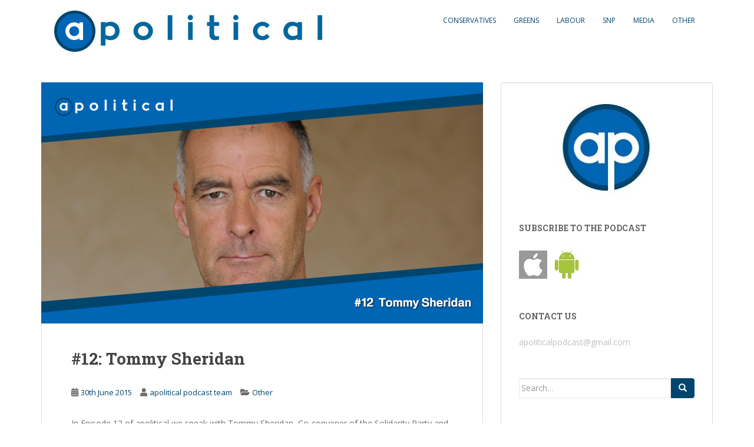

--- FILE ---
content_type: text/html; charset=UTF-8
request_url: https://apoliticalpodcast.com/12-tommy-sheridan/?utm_source=rss&utm_medium=rss&utm_campaign=12-tommy-sheridan
body_size: 12533
content:
<!doctype html>
<!--[if !IE]>
<html class="no-js non-ie" lang="en-GB"> <![endif]-->
<!--[if IE 7 ]>
<html class="no-js ie7" lang="en-GB"> <![endif]-->
<!--[if IE 8 ]>
<html class="no-js ie8" lang="en-GB"> <![endif]-->
<!--[if IE 9 ]>
<html class="no-js ie9" lang="en-GB"> <![endif]-->
<!--[if gt IE 9]><!-->
<html class="no-js" lang="en-GB"> <!--<![endif]-->
<head>
<meta charset="UTF-8">
<meta name="viewport" content="width=device-width, initial-scale=1">
<meta name="theme-color" content="#ffffff">
<link rel="profile" href="https://gmpg.org/xfn/11">

<meta name='robots' content='index, follow, max-image-preview:large, max-snippet:-1, max-video-preview:-1' />

	<!-- This site is optimized with the Yoast SEO plugin v26.7 - https://yoast.com/wordpress/plugins/seo/ -->
	<title>Tommy Sheridan - Episode 12 | apolitical - a Scottish politics podcast</title>
	<meta name="description" content="In Episode 12 Iain chats with Tommy Sheridan, Co-convener of the Solidarity Party." />
	<link rel="canonical" href="https://apoliticalpodcast.com/12-tommy-sheridan/" />
	<meta property="og:locale" content="en_GB" />
	<meta property="og:type" content="article" />
	<meta property="og:title" content="Tommy Sheridan - Episode 12 | apolitical - a Scottish politics podcast" />
	<meta property="og:description" content="In Episode 12 Iain chats with Tommy Sheridan, Co-convener of the Solidarity Party." />
	<meta property="og:url" content="https://apoliticalpodcast.com/12-tommy-sheridan/" />
	<meta property="og:site_name" content="Apolitical Podcast" />
	<meta property="article:publisher" content="https://www.facebook.com/apoliticalpodcast" />
	<meta property="article:published_time" content="2015-06-30T11:01:04+00:00" />
	<meta property="article:modified_time" content="2016-03-01T16:40:52+00:00" />
	<meta property="og:image" content="https://apoliticalpodcast.com/wp-content/uploads/2015/06/episode12.jpg" />
	<meta property="og:image:width" content="750" />
	<meta property="og:image:height" content="410" />
	<meta property="og:image:type" content="image/jpeg" />
	<meta name="author" content="apolitical podcast team" />
	<meta name="twitter:card" content="summary_large_image" />
	<meta name="twitter:creator" content="@apoliticalpod" />
	<meta name="twitter:site" content="@apoliticalpod" />
	<meta name="twitter:label1" content="Written by" />
	<meta name="twitter:data1" content="apolitical podcast team" />
	<meta name="twitter:label2" content="Estimated reading time" />
	<meta name="twitter:data2" content="1 minute" />
	<script type="application/ld+json" class="yoast-schema-graph">{"@context":"https://schema.org","@graph":[{"@type":"Article","@id":"https://apoliticalpodcast.com/12-tommy-sheridan/#article","isPartOf":{"@id":"https://apoliticalpodcast.com/12-tommy-sheridan/"},"author":{"name":"apolitical podcast team","@id":"https://apoliticalpodcast.com/#/schema/person/8487089556684ecb8dbf9308652ef747"},"headline":"#12: Tommy Sheridan","datePublished":"2015-06-30T11:01:04+00:00","dateModified":"2016-03-01T16:40:52+00:00","mainEntityOfPage":{"@id":"https://apoliticalpodcast.com/12-tommy-sheridan/"},"wordCount":239,"image":{"@id":"https://apoliticalpodcast.com/12-tommy-sheridan/#primaryimage"},"thumbnailUrl":"https://apoliticalpodcast.com/wp-content/uploads/2015/06/episode12.jpg","articleSection":["Other"],"inLanguage":"en-GB"},{"@type":"WebPage","@id":"https://apoliticalpodcast.com/12-tommy-sheridan/","url":"https://apoliticalpodcast.com/12-tommy-sheridan/","name":"Tommy Sheridan - Episode 12 | apolitical - a Scottish politics podcast","isPartOf":{"@id":"https://apoliticalpodcast.com/#website"},"primaryImageOfPage":{"@id":"https://apoliticalpodcast.com/12-tommy-sheridan/#primaryimage"},"image":{"@id":"https://apoliticalpodcast.com/12-tommy-sheridan/#primaryimage"},"thumbnailUrl":"https://apoliticalpodcast.com/wp-content/uploads/2015/06/episode12.jpg","datePublished":"2015-06-30T11:01:04+00:00","dateModified":"2016-03-01T16:40:52+00:00","author":{"@id":"https://apoliticalpodcast.com/#/schema/person/8487089556684ecb8dbf9308652ef747"},"description":"In Episode 12 Iain chats with Tommy Sheridan, Co-convener of the Solidarity Party.","breadcrumb":{"@id":"https://apoliticalpodcast.com/12-tommy-sheridan/#breadcrumb"},"inLanguage":"en-GB","potentialAction":[{"@type":"ReadAction","target":["https://apoliticalpodcast.com/12-tommy-sheridan/"]}]},{"@type":"ImageObject","inLanguage":"en-GB","@id":"https://apoliticalpodcast.com/12-tommy-sheridan/#primaryimage","url":"https://apoliticalpodcast.com/wp-content/uploads/2015/06/episode12.jpg","contentUrl":"https://apoliticalpodcast.com/wp-content/uploads/2015/06/episode12.jpg","width":750,"height":410,"caption":"Episode 12 - Tommy Sheridan"},{"@type":"BreadcrumbList","@id":"https://apoliticalpodcast.com/12-tommy-sheridan/#breadcrumb","itemListElement":[{"@type":"ListItem","position":1,"name":"Home","item":"https://apoliticalpodcast.com/"},{"@type":"ListItem","position":2,"name":"#12: Tommy Sheridan"}]},{"@type":"WebSite","@id":"https://apoliticalpodcast.com/#website","url":"https://apoliticalpodcast.com/","name":"Apolitical Podcast","description":"","potentialAction":[{"@type":"SearchAction","target":{"@type":"EntryPoint","urlTemplate":"https://apoliticalpodcast.com/?s={search_term_string}"},"query-input":{"@type":"PropertyValueSpecification","valueRequired":true,"valueName":"search_term_string"}}],"inLanguage":"en-GB"},{"@type":"Person","@id":"https://apoliticalpodcast.com/#/schema/person/8487089556684ecb8dbf9308652ef747","name":"apolitical podcast team","image":{"@type":"ImageObject","inLanguage":"en-GB","@id":"https://apoliticalpodcast.com/#/schema/person/image/","url":"https://secure.gravatar.com/avatar/bfc0ae7a5bc4cce6a0132fb0e3078421835a2cc6e60c2d71c61435b657de0af0?s=96&r=g","contentUrl":"https://secure.gravatar.com/avatar/bfc0ae7a5bc4cce6a0132fb0e3078421835a2cc6e60c2d71c61435b657de0af0?s=96&r=g","caption":"apolitical podcast team"},"description":"The apolitical podcast team develops, produces and promotes the apolitical podcast.","sameAs":["http://apoliticalpodcast.com"],"url":"https://apoliticalpodcast.com/author/admin/"}]}</script>
	<!-- / Yoast SEO plugin. -->


<link rel='dns-prefetch' href='//fonts.googleapis.com' />
<link rel="alternate" title="oEmbed (JSON)" type="application/json+oembed" href="https://apoliticalpodcast.com/wp-json/oembed/1.0/embed?url=https%3A%2F%2Fapoliticalpodcast.com%2F12-tommy-sheridan%2F" />
<link rel="alternate" title="oEmbed (XML)" type="text/xml+oembed" href="https://apoliticalpodcast.com/wp-json/oembed/1.0/embed?url=https%3A%2F%2Fapoliticalpodcast.com%2F12-tommy-sheridan%2F&#038;format=xml" />
		<!-- This site uses the Google Analytics by ExactMetrics plugin v8.11.1 - Using Analytics tracking - https://www.exactmetrics.com/ -->
		<!-- Note: ExactMetrics is not currently configured on this site. The site owner needs to authenticate with Google Analytics in the ExactMetrics settings panel. -->
					<!-- No tracking code set -->
				<!-- / Google Analytics by ExactMetrics -->
		<style id='wp-img-auto-sizes-contain-inline-css' type='text/css'>
img:is([sizes=auto i],[sizes^="auto," i]){contain-intrinsic-size:3000px 1500px}
/*# sourceURL=wp-img-auto-sizes-contain-inline-css */
</style>
<style id='wp-emoji-styles-inline-css' type='text/css'>

	img.wp-smiley, img.emoji {
		display: inline !important;
		border: none !important;
		box-shadow: none !important;
		height: 1em !important;
		width: 1em !important;
		margin: 0 0.07em !important;
		vertical-align: -0.1em !important;
		background: none !important;
		padding: 0 !important;
	}
/*# sourceURL=wp-emoji-styles-inline-css */
</style>
<link rel='stylesheet' id='wp-block-library-css' href='https://apoliticalpodcast.com/wp-includes/css/dist/block-library/style.min.css?ver=6.9' type='text/css' media='all' />
<style id='global-styles-inline-css' type='text/css'>
:root{--wp--preset--aspect-ratio--square: 1;--wp--preset--aspect-ratio--4-3: 4/3;--wp--preset--aspect-ratio--3-4: 3/4;--wp--preset--aspect-ratio--3-2: 3/2;--wp--preset--aspect-ratio--2-3: 2/3;--wp--preset--aspect-ratio--16-9: 16/9;--wp--preset--aspect-ratio--9-16: 9/16;--wp--preset--color--black: #000000;--wp--preset--color--cyan-bluish-gray: #abb8c3;--wp--preset--color--white: #ffffff;--wp--preset--color--pale-pink: #f78da7;--wp--preset--color--vivid-red: #cf2e2e;--wp--preset--color--luminous-vivid-orange: #ff6900;--wp--preset--color--luminous-vivid-amber: #fcb900;--wp--preset--color--light-green-cyan: #7bdcb5;--wp--preset--color--vivid-green-cyan: #00d084;--wp--preset--color--pale-cyan-blue: #8ed1fc;--wp--preset--color--vivid-cyan-blue: #0693e3;--wp--preset--color--vivid-purple: #9b51e0;--wp--preset--gradient--vivid-cyan-blue-to-vivid-purple: linear-gradient(135deg,rgb(6,147,227) 0%,rgb(155,81,224) 100%);--wp--preset--gradient--light-green-cyan-to-vivid-green-cyan: linear-gradient(135deg,rgb(122,220,180) 0%,rgb(0,208,130) 100%);--wp--preset--gradient--luminous-vivid-amber-to-luminous-vivid-orange: linear-gradient(135deg,rgb(252,185,0) 0%,rgb(255,105,0) 100%);--wp--preset--gradient--luminous-vivid-orange-to-vivid-red: linear-gradient(135deg,rgb(255,105,0) 0%,rgb(207,46,46) 100%);--wp--preset--gradient--very-light-gray-to-cyan-bluish-gray: linear-gradient(135deg,rgb(238,238,238) 0%,rgb(169,184,195) 100%);--wp--preset--gradient--cool-to-warm-spectrum: linear-gradient(135deg,rgb(74,234,220) 0%,rgb(151,120,209) 20%,rgb(207,42,186) 40%,rgb(238,44,130) 60%,rgb(251,105,98) 80%,rgb(254,248,76) 100%);--wp--preset--gradient--blush-light-purple: linear-gradient(135deg,rgb(255,206,236) 0%,rgb(152,150,240) 100%);--wp--preset--gradient--blush-bordeaux: linear-gradient(135deg,rgb(254,205,165) 0%,rgb(254,45,45) 50%,rgb(107,0,62) 100%);--wp--preset--gradient--luminous-dusk: linear-gradient(135deg,rgb(255,203,112) 0%,rgb(199,81,192) 50%,rgb(65,88,208) 100%);--wp--preset--gradient--pale-ocean: linear-gradient(135deg,rgb(255,245,203) 0%,rgb(182,227,212) 50%,rgb(51,167,181) 100%);--wp--preset--gradient--electric-grass: linear-gradient(135deg,rgb(202,248,128) 0%,rgb(113,206,126) 100%);--wp--preset--gradient--midnight: linear-gradient(135deg,rgb(2,3,129) 0%,rgb(40,116,252) 100%);--wp--preset--font-size--small: 13px;--wp--preset--font-size--medium: 20px;--wp--preset--font-size--large: 36px;--wp--preset--font-size--x-large: 42px;--wp--preset--spacing--20: 0.44rem;--wp--preset--spacing--30: 0.67rem;--wp--preset--spacing--40: 1rem;--wp--preset--spacing--50: 1.5rem;--wp--preset--spacing--60: 2.25rem;--wp--preset--spacing--70: 3.38rem;--wp--preset--spacing--80: 5.06rem;--wp--preset--shadow--natural: 6px 6px 9px rgba(0, 0, 0, 0.2);--wp--preset--shadow--deep: 12px 12px 50px rgba(0, 0, 0, 0.4);--wp--preset--shadow--sharp: 6px 6px 0px rgba(0, 0, 0, 0.2);--wp--preset--shadow--outlined: 6px 6px 0px -3px rgb(255, 255, 255), 6px 6px rgb(0, 0, 0);--wp--preset--shadow--crisp: 6px 6px 0px rgb(0, 0, 0);}:where(.is-layout-flex){gap: 0.5em;}:where(.is-layout-grid){gap: 0.5em;}body .is-layout-flex{display: flex;}.is-layout-flex{flex-wrap: wrap;align-items: center;}.is-layout-flex > :is(*, div){margin: 0;}body .is-layout-grid{display: grid;}.is-layout-grid > :is(*, div){margin: 0;}:where(.wp-block-columns.is-layout-flex){gap: 2em;}:where(.wp-block-columns.is-layout-grid){gap: 2em;}:where(.wp-block-post-template.is-layout-flex){gap: 1.25em;}:where(.wp-block-post-template.is-layout-grid){gap: 1.25em;}.has-black-color{color: var(--wp--preset--color--black) !important;}.has-cyan-bluish-gray-color{color: var(--wp--preset--color--cyan-bluish-gray) !important;}.has-white-color{color: var(--wp--preset--color--white) !important;}.has-pale-pink-color{color: var(--wp--preset--color--pale-pink) !important;}.has-vivid-red-color{color: var(--wp--preset--color--vivid-red) !important;}.has-luminous-vivid-orange-color{color: var(--wp--preset--color--luminous-vivid-orange) !important;}.has-luminous-vivid-amber-color{color: var(--wp--preset--color--luminous-vivid-amber) !important;}.has-light-green-cyan-color{color: var(--wp--preset--color--light-green-cyan) !important;}.has-vivid-green-cyan-color{color: var(--wp--preset--color--vivid-green-cyan) !important;}.has-pale-cyan-blue-color{color: var(--wp--preset--color--pale-cyan-blue) !important;}.has-vivid-cyan-blue-color{color: var(--wp--preset--color--vivid-cyan-blue) !important;}.has-vivid-purple-color{color: var(--wp--preset--color--vivid-purple) !important;}.has-black-background-color{background-color: var(--wp--preset--color--black) !important;}.has-cyan-bluish-gray-background-color{background-color: var(--wp--preset--color--cyan-bluish-gray) !important;}.has-white-background-color{background-color: var(--wp--preset--color--white) !important;}.has-pale-pink-background-color{background-color: var(--wp--preset--color--pale-pink) !important;}.has-vivid-red-background-color{background-color: var(--wp--preset--color--vivid-red) !important;}.has-luminous-vivid-orange-background-color{background-color: var(--wp--preset--color--luminous-vivid-orange) !important;}.has-luminous-vivid-amber-background-color{background-color: var(--wp--preset--color--luminous-vivid-amber) !important;}.has-light-green-cyan-background-color{background-color: var(--wp--preset--color--light-green-cyan) !important;}.has-vivid-green-cyan-background-color{background-color: var(--wp--preset--color--vivid-green-cyan) !important;}.has-pale-cyan-blue-background-color{background-color: var(--wp--preset--color--pale-cyan-blue) !important;}.has-vivid-cyan-blue-background-color{background-color: var(--wp--preset--color--vivid-cyan-blue) !important;}.has-vivid-purple-background-color{background-color: var(--wp--preset--color--vivid-purple) !important;}.has-black-border-color{border-color: var(--wp--preset--color--black) !important;}.has-cyan-bluish-gray-border-color{border-color: var(--wp--preset--color--cyan-bluish-gray) !important;}.has-white-border-color{border-color: var(--wp--preset--color--white) !important;}.has-pale-pink-border-color{border-color: var(--wp--preset--color--pale-pink) !important;}.has-vivid-red-border-color{border-color: var(--wp--preset--color--vivid-red) !important;}.has-luminous-vivid-orange-border-color{border-color: var(--wp--preset--color--luminous-vivid-orange) !important;}.has-luminous-vivid-amber-border-color{border-color: var(--wp--preset--color--luminous-vivid-amber) !important;}.has-light-green-cyan-border-color{border-color: var(--wp--preset--color--light-green-cyan) !important;}.has-vivid-green-cyan-border-color{border-color: var(--wp--preset--color--vivid-green-cyan) !important;}.has-pale-cyan-blue-border-color{border-color: var(--wp--preset--color--pale-cyan-blue) !important;}.has-vivid-cyan-blue-border-color{border-color: var(--wp--preset--color--vivid-cyan-blue) !important;}.has-vivid-purple-border-color{border-color: var(--wp--preset--color--vivid-purple) !important;}.has-vivid-cyan-blue-to-vivid-purple-gradient-background{background: var(--wp--preset--gradient--vivid-cyan-blue-to-vivid-purple) !important;}.has-light-green-cyan-to-vivid-green-cyan-gradient-background{background: var(--wp--preset--gradient--light-green-cyan-to-vivid-green-cyan) !important;}.has-luminous-vivid-amber-to-luminous-vivid-orange-gradient-background{background: var(--wp--preset--gradient--luminous-vivid-amber-to-luminous-vivid-orange) !important;}.has-luminous-vivid-orange-to-vivid-red-gradient-background{background: var(--wp--preset--gradient--luminous-vivid-orange-to-vivid-red) !important;}.has-very-light-gray-to-cyan-bluish-gray-gradient-background{background: var(--wp--preset--gradient--very-light-gray-to-cyan-bluish-gray) !important;}.has-cool-to-warm-spectrum-gradient-background{background: var(--wp--preset--gradient--cool-to-warm-spectrum) !important;}.has-blush-light-purple-gradient-background{background: var(--wp--preset--gradient--blush-light-purple) !important;}.has-blush-bordeaux-gradient-background{background: var(--wp--preset--gradient--blush-bordeaux) !important;}.has-luminous-dusk-gradient-background{background: var(--wp--preset--gradient--luminous-dusk) !important;}.has-pale-ocean-gradient-background{background: var(--wp--preset--gradient--pale-ocean) !important;}.has-electric-grass-gradient-background{background: var(--wp--preset--gradient--electric-grass) !important;}.has-midnight-gradient-background{background: var(--wp--preset--gradient--midnight) !important;}.has-small-font-size{font-size: var(--wp--preset--font-size--small) !important;}.has-medium-font-size{font-size: var(--wp--preset--font-size--medium) !important;}.has-large-font-size{font-size: var(--wp--preset--font-size--large) !important;}.has-x-large-font-size{font-size: var(--wp--preset--font-size--x-large) !important;}
/*# sourceURL=global-styles-inline-css */
</style>

<style id='classic-theme-styles-inline-css' type='text/css'>
/*! This file is auto-generated */
.wp-block-button__link{color:#fff;background-color:#32373c;border-radius:9999px;box-shadow:none;text-decoration:none;padding:calc(.667em + 2px) calc(1.333em + 2px);font-size:1.125em}.wp-block-file__button{background:#32373c;color:#fff;text-decoration:none}
/*# sourceURL=/wp-includes/css/classic-themes.min.css */
</style>
<link rel='stylesheet' id='sparkling-bootstrap-css' href='https://apoliticalpodcast.com/wp-content/themes/sparkling/assets/css/bootstrap.min.css?ver=6.9' type='text/css' media='all' />
<link rel='stylesheet' id='sparkling-icons-css' href='https://apoliticalpodcast.com/wp-content/themes/sparkling/assets/css/fontawesome-all.min.css?ver=5.1.1.' type='text/css' media='all' />
<link rel='stylesheet' id='sparkling-fonts-css' href='//fonts.googleapis.com/css?family=Open+Sans%3A400italic%2C400%2C600%2C700%7CRoboto+Slab%3A400%2C300%2C700&#038;ver=6.9' type='text/css' media='all' />
<link rel='stylesheet' id='sparkling-style-css' href='https://apoliticalpodcast.com/wp-content/themes/sparkling/style.css?ver=2.4.2' type='text/css' media='all' />
<script type="text/javascript" src="https://apoliticalpodcast.com/wp-includes/js/jquery/jquery.min.js?ver=3.7.1" id="jquery-core-js"></script>
<script type="text/javascript" src="https://apoliticalpodcast.com/wp-includes/js/jquery/jquery-migrate.min.js?ver=3.4.1" id="jquery-migrate-js"></script>
<script type="text/javascript" src="https://apoliticalpodcast.com/wp-content/themes/sparkling/assets/js/vendor/bootstrap.min.js?ver=6.9" id="sparkling-bootstrapjs-js"></script>
<script type="text/javascript" src="https://apoliticalpodcast.com/wp-content/themes/sparkling/assets/js/functions.js?ver=20180503" id="sparkling-functions-js"></script>
<link rel="https://api.w.org/" href="https://apoliticalpodcast.com/wp-json/" /><link rel="alternate" title="JSON" type="application/json" href="https://apoliticalpodcast.com/wp-json/wp/v2/posts/137" /><link rel="EditURI" type="application/rsd+xml" title="RSD" href="https://apoliticalpodcast.com/xmlrpc.php?rsd" />
<meta name="generator" content="WordPress 6.9" />
<link rel='shortlink' href='https://apoliticalpodcast.com/?p=137' />
            <script type="text/javascript"><!--
                                function powerpress_pinw(pinw_url){window.open(pinw_url, 'PowerPressPlayer','toolbar=0,status=0,resizable=1,width=460,height=320');	return false;}
                //-->

                // tabnab protection
                window.addEventListener('load', function () {
                    // make all links have rel="noopener noreferrer"
                    document.querySelectorAll('a[target="_blank"]').forEach(link => {
                        link.setAttribute('rel', 'noopener noreferrer');
                    });
                });
            </script>
            <style type="text/css">a, #infinite-handle span, #secondary .widget .post-content a, .entry-meta a {color:#00456e}.btn-default, .label-default, .flex-caption h2, .btn.btn-default.read-more,button,
              .navigation .wp-pagenavi-pagination span.current,.navigation .wp-pagenavi-pagination a:hover,
              .woocommerce a.button, .woocommerce button.button,
              .woocommerce input.button, .woocommerce #respond input#submit.alt,
              .woocommerce a.button, .woocommerce button.button,
              .woocommerce a.button.alt, .woocommerce button.button.alt, .woocommerce input.button.alt { background-color: #00456e; border-color: #00456e;}.site-main [class*="navigation"] a, .more-link, .pagination>li>a, .pagination>li>span, .cfa-button { color: #00456e}.cfa-button {border-color: #00456e;}.navbar.navbar-default, .navbar-default .navbar-nav .open .dropdown-menu > li > a {background-color: #ffffff;}.navbar-default .navbar-nav > li > a, .navbar-default .navbar-nav.sparkling-mobile-menu > li:hover > a, .navbar-default .navbar-nav.sparkling-mobile-menu > li:hover > .caret, .navbar-default .navbar-nav > li, .navbar-default .navbar-nav > .open > a, .navbar-default .navbar-nav > .open > a:hover, .navbar-default .navbar-nav > .open > a:focus { color: #00456e;}@media (max-width: 767px){ .navbar-default .navbar-nav > li:hover > a, .navbar-default .navbar-nav > li:hover > .caret{ color: #00456e!important ;} }.navbar-default .navbar-nav > li:hover > a, .navbar-default .navbar-nav > li:focus-within > a, .navbar-nav > li:hover > .caret, .navbar-nav > li:focus-within > .caret, .navbar-default .navbar-nav.sparkling-mobile-menu > li.open > a, .navbar-default .navbar-nav.sparkling-mobile-menu > li.open > .caret, .navbar-default .navbar-nav > li:hover, .navbar-default .navbar-nav > li:focus-within, .navbar-default .navbar-nav > .active > a, .navbar-default .navbar-nav > .active > .caret, .navbar-default .navbar-nav > .active > a:hover, .navbar-default .navbar-nav > .active > a:focus, .navbar-default .navbar-nav > li > a:hover, .navbar-default .navbar-nav > li > a:focus, .navbar-default .navbar-nav > .open > a, .navbar-default .navbar-nav > .open > a:hover, .navbar-default .navbar-nav > .open > a:focus {color: #e8e8e8;}@media (max-width: 767px){ .navbar-default .navbar-nav > li.open > a, .navbar-default .navbar-nav > li.open > .caret { color: #e8e8e8 !important; } }#colophon {background-color: #00456e;}#footer-area {background-color: #00456e;}.social-icons li a {background-color: #00456e !important ;}#footer-area .social-icons li a {background-color: #00456e !important ;}body, .entry-content {color:#6B6B6B}.entry-content {font-family: Open Sans;}.entry-content {font-size:14px}.entry-content {font-weight:normal}</style>		<style type="text/css">
			caca,
		.site-name,
		.site-description {
			position: absolute;
			clip: rect(1px, 1px, 1px, 1px);
		}
		</style>
	<style type="text/css" id="custom-background-css">
body.custom-background { background-color: #ffffff; }
</style>
	
<link rel='stylesheet' id='mediaelement-css' href='https://apoliticalpodcast.com/wp-includes/js/mediaelement/mediaelementplayer-legacy.min.css?ver=4.2.17' type='text/css' media='all' />
<link rel='stylesheet' id='wp-mediaelement-css' href='https://apoliticalpodcast.com/wp-includes/js/mediaelement/wp-mediaelement.min.css?ver=6.9' type='text/css' media='all' />
</head>

<body class="wp-singular post-template-default single single-post postid-137 single-format-standard custom-background wp-theme-sparkling">
	<a class="sr-only sr-only-focusable" href="#content">Skip to main content</a>
<div id="page" class="hfeed site">

	<header id="masthead" class="site-header" role="banner">
		<nav class="navbar navbar-default
		" role="navigation">
			<div class="container">
				<div class="row">
					<div class="site-navigation-inner col-sm-12">
						<div class="navbar-header">


														<div id="logo">
																																<a href="https://apoliticalpodcast.com/"><img src="https://apoliticalpodcast.com/wp-content/uploads/2015/03/cropped-ap-logo-web.jpg"  height="100" width="510" alt="Apolitical Podcast"/></a>
																																</div><!-- end of #logo -->

							<button type="button" class="btn navbar-toggle" data-toggle="collapse" data-target=".navbar-ex1-collapse">
								<span class="sr-only">Toggle navigation</span>
								<span class="icon-bar"></span>
								<span class="icon-bar"></span>
								<span class="icon-bar"></span>
							</button>
						</div>



						<div class="collapse navbar-collapse navbar-ex1-collapse"><ul id="menu-main-nav" class="nav navbar-nav"><li id="menu-item-195" class="menu-item menu-item-type-taxonomy menu-item-object-category menu-item-195"><a href="https://apoliticalpodcast.com/category/tories/">Conservatives</a></li>
<li id="menu-item-21" class="menu-item menu-item-type-taxonomy menu-item-object-category menu-item-21"><a href="https://apoliticalpodcast.com/category/green/">Greens</a></li>
<li id="menu-item-22" class="menu-item menu-item-type-taxonomy menu-item-object-category menu-item-22"><a href="https://apoliticalpodcast.com/category/slab/">Labour</a></li>
<li id="menu-item-24" class="menu-item menu-item-type-taxonomy menu-item-object-category menu-item-24"><a href="https://apoliticalpodcast.com/category/snp/">SNP</a></li>
<li id="menu-item-18" class="menu-item menu-item-type-taxonomy menu-item-object-category menu-item-18"><a href="https://apoliticalpodcast.com/category/media/">Media</a></li>
<li id="menu-item-19" class="menu-item menu-item-type-taxonomy menu-item-object-category current-post-ancestor current-menu-parent current-post-parent menu-item-19"><a href="https://apoliticalpodcast.com/category/other/">Other</a></li>
</ul></div>


					</div>
				</div>
			</div>
		</nav><!-- .site-navigation -->
	</header><!-- #masthead -->

	<div id="content" class="site-content">

		<div class="top-section">
								</div>

		<div class="container main-content-area">
						<div class="row pull-left">
				<div class="main-content-inner col-sm-12 col-md-8">

	<div id="primary" class="content-area">
		<main id="main" class="site-main" role="main">

		<article id="post-137" class="post-137 post type-post status-publish format-standard has-post-thumbnail hentry category-other">
	<img width="750" height="410" src="https://apoliticalpodcast.com/wp-content/uploads/2015/06/episode12.jpg" class="single-featured wp-post-image" alt="Episode 12 - Tommy Sheridan" decoding="async" fetchpriority="high" srcset="https://apoliticalpodcast.com/wp-content/uploads/2015/06/episode12.jpg 750w, https://apoliticalpodcast.com/wp-content/uploads/2015/06/episode12-300x164.jpg 300w" sizes="(max-width: 750px) 100vw, 750px" />	<div class="post-inner-content">
		<header class="entry-header page-header">

			<h1 class="entry-title ">#12: Tommy Sheridan</h1>

			<div class="entry-meta">
				<span class="posted-on"><i class="fa fa-calendar-alt"></i> <a href="https://apoliticalpodcast.com/12-tommy-sheridan/" rel="bookmark"><time class="entry-date published" datetime="2015-06-30T11:01:04+01:00">30th June 2015</time><time class="updated" datetime="2016-03-01T16:40:52+00:00">1st March 2016</time></a></span><span class="byline"> <i class="fa fa-user"></i> <span class="author vcard"><a class="url fn n" href="https://apoliticalpodcast.com/author/admin/">apolitical podcast team</a></span></span>
								<span class="cat-links"><i class="fa fa-folder-open"></i>
				 <a href="https://apoliticalpodcast.com/category/other/" rel="category tag">Other</a>				</span>
								
			</div><!-- .entry-meta -->
		</header><!-- .entry-header -->

		<div class="entry-content">
			<p>In Episode 12 of apolitical we speak with Tommy Sheridan, Co-convener of the Solidarity Party and a former MSP. We chat about his grounding in activist politics; his role in the anti-poll tax movement; Donald Dewar&#8217;s secret, last-ditch attempt to retain warrant sales; the rise and fall of socialist politics in the Scottish parliament; the fallout from his courtroom battles; and his hopes for the future.</p>
<p>&nbsp;</p>
<div class="powerpress_player" id="powerpress_player_8354"><audio class="wp-audio-shortcode" id="audio-137-1" preload="none" style="width: 100%;" controls="controls"><source type="audio/mpeg" src="http://traffic.libsyn.com/heardyet/12-tommy-sheridan.mp3?_=1" /><a href="http://traffic.libsyn.com/heardyet/12-tommy-sheridan.mp3">http://traffic.libsyn.com/heardyet/12-tommy-sheridan.mp3</a></audio></div><p class="powerpress_links powerpress_links_mp3" style="margin-bottom: 1px !important;">Podcast: <a href="http://traffic.libsyn.com/heardyet/12-tommy-sheridan.mp3" class="powerpress_link_pinw" target="_blank" title="Play in new window" onclick="return powerpress_pinw('https://apoliticalpodcast.com/?powerpress_pinw=137-podcast');" rel="nofollow">Play in new window</a> | <a href="http://traffic.libsyn.com/heardyet/12-tommy-sheridan.mp3" class="powerpress_link_d" title="Download" rel="nofollow" download="12-tommy-sheridan.mp3">Download</a> | <a href="#" class="powerpress_link_e" title="Embed" onclick="return powerpress_show_embed('137-podcast');" rel="nofollow">Embed</a></p><p class="powerpress_embed_box" id="powerpress_embed_137-podcast" style="display: none;"><input id="powerpress_embed_137-podcast_t" type="text" value="&lt;iframe width=&quot;320&quot; height=&quot;30&quot; src=&quot;https://apoliticalpodcast.com/?powerpress_embed=137-podcast&amp;amp;powerpress_player=mediaelement-audio&quot; title=&quot;Blubrry Podcast Player&quot; frameborder=&quot;0&quot; scrolling=&quot;no&quot;&gt;&lt;/iframe&gt;" onclick="javascript: this.select();" onfocus="javascript: this.select();" style="width: 70%;" readOnly></p><p class="powerpress_links powerpress_subscribe_links">Subscribe: <a href="https://itunes.apple.com/gb/podcast/apolitical-scottish-politics/id986820822?mt=2&amp;ls=1#episodeGuid=http%3A%2F%2Fapoliticalpodcast.com%2F%3Fp%3D137" class="powerpress_link_subscribe powerpress_link_subscribe_itunes" target="_blank" title="Subscribe on Apple Podcasts" rel="nofollow">Apple Podcasts</a> | <a href="https://apoliticalpodcast.com/feed/podcast/" class="powerpress_link_subscribe powerpress_link_subscribe_rss" target="_blank" title="Subscribe via RSS" rel="nofollow">RSS</a></p>
<p><span id="more-137"></span></p>
<p>&nbsp;</p>
<p>Amongst the topics we discuss with Tommy on the podcast are:</p>
<p>• The political example his mother set to him as a child;</p>
<p>• His early forays into activism at Stirling University;</p>
<p>• His favourite Miliband;</p>
<p>• Experiences from the anti-poll tax movement;</p>
<p>• His greatest achievement as a Parliamentarian;</p>
<p>• Donald Dewar&#8217;s secret efforts to retain warrant sales and poindings in Scotland;</p>
<p>• Concerns about swearing an oath to the crown;</p>
<p>• The reasons behind the SSP&#8217;s loss of all six MSPs at the 2007 Holyrood elections;</p>
<p>• The effect his court cases had on that decline;</p>
<p>• Why a public pharmaceutical service could make a big difference to Scotland;</p>
<p>• The platform Solidarity are standing on at next year&#8217;s Scottish Parliamentary elections;</p>
<p>• Trusting the Scottish electorate; and</p>
<p>• His hopes for the future of Scottish politics.</p>
<p>&nbsp;</p>
<p>Please join us in discussing these issues or any other raised in the podcast below, or find us on Twitter at <a href="https://www.twitter.com/apoliticalpod">@apoliticalpod</a>.</p>
<p>&nbsp;</p>
<p><a title="House Rules" href="https://apoliticalpodcast.com/house-rules/">View our house rules for commenting here</a>.</p>
<p>&nbsp;</p>
<p>Show Links:</p>
<p><a href="http://www.new.solidarityscotland.org/">Solidarity</a><br />
<a href="https://twitter.com/hopeoverfear01">Hope over Fear</a><br />
<a href="https://www.twitter.com/citizentommy">Tommy Sheridan on Twitter</a><br />
<a href="https://en.wikipedia.org/wiki/John_Maclean_(Scottish_socialist)">John Maclean</a></p>
					</div><!-- .entry-content -->

		<footer class="entry-meta">

			
		</footer><!-- .entry-meta -->
	</div>

			<div class="post-inner-content secondary-content-box">
	  <!-- author bio -->
	  <div class="author-bio content-box-inner">

		<!-- avatar -->
		<div class="avatar">
			<img alt='' src='https://secure.gravatar.com/avatar/bfc0ae7a5bc4cce6a0132fb0e3078421835a2cc6e60c2d71c61435b657de0af0?s=60&#038;r=g' srcset='https://secure.gravatar.com/avatar/bfc0ae7a5bc4cce6a0132fb0e3078421835a2cc6e60c2d71c61435b657de0af0?s=120&#038;r=g 2x' class='avatar avatar-60 photo' height='60' width='60' decoding='async'/>		</div>
		<!-- end avatar -->

		<!-- user bio -->
		<div class="author-bio-content">

		  <h4 class="author-name"><a href="https://apoliticalpodcast.com/author/admin/">apolitical podcast team</a></h4>
		  <p class="author-description">
				The apolitical podcast team develops, produces and promotes the apolitical podcast.		  </p>

		</div><!-- end .author-bio-content -->

	  </div><!-- end .author-bio  -->

		</div>
		
</article><!-- #post-## -->

	<nav class="navigation post-navigation" aria-label="Posts">
		<h2 class="screen-reader-text">Post navigation</h2>
		<div class="nav-links"><div class="nav-previous"><a href="https://apoliticalpodcast.com/11-terry-anderson/" rel="prev"><i class="fa fa-chevron-left"></i> <span class="post-title">#11: Terry Anderson</span></a></div><div class="nav-next"><a href="https://apoliticalpodcast.com/13-one-in-five/" rel="next"><span class="post-title">#13: One in Five <i class="fa fa-chevron-right"></i></span></a></div></div>
	</nav>
		</main><!-- #main -->
	</div><!-- #primary -->

</div><!-- close .main-content-inner -->
<div id="secondary" class="widget-area col-sm-12 col-md-4" role="complementary">
	<div class="well">
				<aside id="text-3" class="widget widget_text">			<div class="textwidget"><a href="https://apoliticalpodcast.com"><img src="https://apoliticalpodcast.com/wp-content/uploads/2015/03/ap-logo-twitter-wee.jpg" /></a>
</div>
		</aside><aside id="text-5" class="widget widget_text"><h3 class="widget-title">Subscribe to the podcast</h3>			<div class="textwidget"><a href="https://itunes.apple.com/gb/podcast/apolitical-scottish-politics/id986820822"><img src="https://apoliticalpodcast.com/wp-content/uploads/2015/08/60px-Apple_gray_logo.png" /></a> <a href="http://subscribeonandroid.com/www.apoliticalpodcast.com/feed/podcast/"><img src="https://apoliticalpodcast.com/wp-content/uploads/2015/08/androidsubscribe.jpg" /></a></div>
		</aside><aside id="text-4" class="widget widget_text"><h3 class="widget-title">Contact us</h3>			<div class="textwidget"><a href="/cdn-cgi/l/email-protection#e78697888b8e938e84868b97888384869493a7808a868e8bc984888a"><span class="__cf_email__" data-cfemail="a5c4d5cac9ccd1ccc6c4c9d5cac1c6c4d6d1e5c2c8c4ccc98bc6cac8">[email&#160;protected]</span></a></div>
		</aside><aside id="search-2" class="widget widget_search">
<form role="search" method="get" class="form-search" action="https://apoliticalpodcast.com/">
  <div class="input-group">
	  <label class="screen-reader-text" for="s">Search for:</label>
	<input type="text" class="form-control search-query" placeholder="Search&hellip;" value="" name="s" title="Search for:" />
	<span class="input-group-btn">
	  <button type="submit" class="btn btn-default" name="submit" id="searchsubmit" value="Search"><span class="glyphicon glyphicon-search"></span></button>
	</span>
  </div>
</form>
</aside>
		<aside id="recent-posts-2" class="widget widget_recent_entries">
		<h3 class="widget-title">Latest Episodes</h3>
		<ul>
											<li>
					<a href="https://apoliticalpodcast.com/45-leave-eu-referendum-special/">#45: Leave: EU Referendum Special</a>
									</li>
											<li>
					<a href="https://apoliticalpodcast.com/44-remain-eu-referendum-special/">#44: Remain: EU Referendum Special</a>
									</li>
											<li>
					<a href="https://apoliticalpodcast.com/43-libby-brooks/">#43: Libby Brooks</a>
									</li>
											<li>
					<a href="https://apoliticalpodcast.com/42-pat-kane/">#42: Pat Kane</a>
									</li>
											<li>
					<a href="https://apoliticalpodcast.com/41-jordan-daly/">#41: Jordan Daly</a>
									</li>
					</ul>

		</aside><aside id="sparkling-social-3" class="widget sparkling-social"><h3 class="widget-title"></h3>
		<!-- social icons -->
		<div class="social-icons sticky-sidebar-social">

			<nav id="menu-social" class="social-icons"><ul id="menu-social-items" class="social-menu"><li id="menu-item-271" class="menu-item menu-item-type-custom menu-item-object-custom menu-item-271"><a href="https://www.facebook.com/apoliticalpodcast"><i class="social_icon"><span>Facebook</span></i></a></li>
<li id="menu-item-272" class="menu-item menu-item-type-custom menu-item-object-custom menu-item-272"><a href="https://www.twitter.com/apoliticalpod"><i class="social_icon"><span>Twitter</span></i></a></li>
<li id="menu-item-274" class="menu-item menu-item-type-custom menu-item-object-custom menu-item-274"><a href="https://apoliticalpodcast.com/feed/podcast/"><i class="social_icon"><span>RSS</span></i></a></li>
</ul></nav>
		</div><!-- end social icons -->
		</aside>	</div>
</div><!-- #secondary -->
		</div><!-- close .row -->
	</div><!-- close .container -->
</div><!-- close .site-content -->

	<div id="footer-area">
		<div class="container footer-inner">
			<div class="row">
				
				</div>
		</div>

		<footer id="colophon" class="site-footer" role="contentinfo">
			<div class="site-info container">
				<div class="row">
					<nav id="menu-social" class="social-icons"><ul id="menu-social-items" class="social-menu"><li class="menu-item menu-item-type-custom menu-item-object-custom menu-item-271"><a href="https://www.facebook.com/apoliticalpodcast"><i class="social_icon"><span>Facebook</span></i></a></li>
<li class="menu-item menu-item-type-custom menu-item-object-custom menu-item-272"><a href="https://www.twitter.com/apoliticalpod"><i class="social_icon"><span>Twitter</span></i></a></li>
<li class="menu-item menu-item-type-custom menu-item-object-custom menu-item-274"><a href="https://apoliticalpodcast.com/feed/podcast/"><i class="social_icon"><span>RSS</span></i></a></li>
</ul></nav>					<nav role="navigation" class="col-md-6">
						<ul id="menu-footer-nav" class="nav footer-nav clearfix"><li id="menu-item-36" class="menu-item menu-item-type-post_type menu-item-object-page menu-item-36"><a href="https://apoliticalpodcast.com/house-rules/">House Rules</a></li>
</ul>					</nav>
					<div class="copyright col-md-6">
						<a href="https://apoliticalpodcast.com/" title="aPolitical Podcast">  All rights reserved © Heard Yet Media 2016.</a> 						Theme by <a href="https://colorlib.com/" target="_blank" rel="nofollow noopener">Colorlib</a> Powered by <a href="http://wordpress.org/" target="_blank">WordPress</a>					</div>
				</div>
			</div><!-- .site-info -->
			<div class="scroll-to-top"><i class="fa fa-angle-up"></i></div><!-- .scroll-to-top -->
		</footer><!-- #colophon -->
	</div>
</div><!-- #page -->

		<script data-cfasync="false" src="/cdn-cgi/scripts/5c5dd728/cloudflare-static/email-decode.min.js"></script><script type="text/javascript">
		  jQuery(document).ready(function ($) {
			if ($(window).width() >= 767) {
			  $('.navbar-nav > li.menu-item > a').click(function () {
				if ($(this).attr('target') !== '_blank') {
				  window.location = $(this).attr('href')
				}
			  })
			}
		  })
		</script>
	<script type="speculationrules">
{"prefetch":[{"source":"document","where":{"and":[{"href_matches":"/*"},{"not":{"href_matches":["/wp-*.php","/wp-admin/*","/wp-content/uploads/*","/wp-content/*","/wp-content/plugins/*","/wp-content/themes/sparkling/*","/*\\?(.+)"]}},{"not":{"selector_matches":"a[rel~=\"nofollow\"]"}},{"not":{"selector_matches":".no-prefetch, .no-prefetch a"}}]},"eagerness":"conservative"}]}
</script>
<script type="text/javascript" src="https://apoliticalpodcast.com/wp-content/themes/sparkling/assets/js/skip-link-focus-fix.min.js?ver=20140222" id="sparkling-skip-link-focus-fix-js"></script>
<script type="text/javascript" src="https://apoliticalpodcast.com/wp-content/plugins/powerpress/player.min.js?ver=6.9" id="powerpress-player-js"></script>
<script type="text/javascript" id="mediaelement-core-js-before">
/* <![CDATA[ */
var mejsL10n = {"language":"en","strings":{"mejs.download-file":"Download File","mejs.install-flash":"You are using a browser that does not have Flash player enabled or installed. Please turn on your Flash player plugin or download the latest version from https://get.adobe.com/flashplayer/","mejs.fullscreen":"Fullscreen","mejs.play":"Play","mejs.pause":"Pause","mejs.time-slider":"Time Slider","mejs.time-help-text":"Use Left/Right Arrow keys to advance one second, Up/Down arrows to advance ten seconds.","mejs.live-broadcast":"Live Broadcast","mejs.volume-help-text":"Use Up/Down Arrow keys to increase or decrease volume.","mejs.unmute":"Unmute","mejs.mute":"Mute","mejs.volume-slider":"Volume Slider","mejs.video-player":"Video Player","mejs.audio-player":"Audio Player","mejs.captions-subtitles":"Captions/Subtitles","mejs.captions-chapters":"Chapters","mejs.none":"None","mejs.afrikaans":"Afrikaans","mejs.albanian":"Albanian","mejs.arabic":"Arabic","mejs.belarusian":"Belarusian","mejs.bulgarian":"Bulgarian","mejs.catalan":"Catalan","mejs.chinese":"Chinese","mejs.chinese-simplified":"Chinese (Simplified)","mejs.chinese-traditional":"Chinese (Traditional)","mejs.croatian":"Croatian","mejs.czech":"Czech","mejs.danish":"Danish","mejs.dutch":"Dutch","mejs.english":"English","mejs.estonian":"Estonian","mejs.filipino":"Filipino","mejs.finnish":"Finnish","mejs.french":"French","mejs.galician":"Galician","mejs.german":"German","mejs.greek":"Greek","mejs.haitian-creole":"Haitian Creole","mejs.hebrew":"Hebrew","mejs.hindi":"Hindi","mejs.hungarian":"Hungarian","mejs.icelandic":"Icelandic","mejs.indonesian":"Indonesian","mejs.irish":"Irish","mejs.italian":"Italian","mejs.japanese":"Japanese","mejs.korean":"Korean","mejs.latvian":"Latvian","mejs.lithuanian":"Lithuanian","mejs.macedonian":"Macedonian","mejs.malay":"Malay","mejs.maltese":"Maltese","mejs.norwegian":"Norwegian","mejs.persian":"Persian","mejs.polish":"Polish","mejs.portuguese":"Portuguese","mejs.romanian":"Romanian","mejs.russian":"Russian","mejs.serbian":"Serbian","mejs.slovak":"Slovak","mejs.slovenian":"Slovenian","mejs.spanish":"Spanish","mejs.swahili":"Swahili","mejs.swedish":"Swedish","mejs.tagalog":"Tagalog","mejs.thai":"Thai","mejs.turkish":"Turkish","mejs.ukrainian":"Ukrainian","mejs.vietnamese":"Vietnamese","mejs.welsh":"Welsh","mejs.yiddish":"Yiddish"}};
//# sourceURL=mediaelement-core-js-before
/* ]]> */
</script>
<script type="text/javascript" src="https://apoliticalpodcast.com/wp-includes/js/mediaelement/mediaelement-and-player.min.js?ver=4.2.17" id="mediaelement-core-js"></script>
<script type="text/javascript" src="https://apoliticalpodcast.com/wp-includes/js/mediaelement/mediaelement-migrate.min.js?ver=6.9" id="mediaelement-migrate-js"></script>
<script type="text/javascript" id="mediaelement-js-extra">
/* <![CDATA[ */
var _wpmejsSettings = {"pluginPath":"/wp-includes/js/mediaelement/","classPrefix":"mejs-","stretching":"responsive","audioShortcodeLibrary":"mediaelement","videoShortcodeLibrary":"mediaelement"};
//# sourceURL=mediaelement-js-extra
/* ]]> */
</script>
<script type="text/javascript" src="https://apoliticalpodcast.com/wp-includes/js/mediaelement/wp-mediaelement.min.js?ver=6.9" id="wp-mediaelement-js"></script>
<script id="wp-emoji-settings" type="application/json">
{"baseUrl":"https://s.w.org/images/core/emoji/17.0.2/72x72/","ext":".png","svgUrl":"https://s.w.org/images/core/emoji/17.0.2/svg/","svgExt":".svg","source":{"concatemoji":"https://apoliticalpodcast.com/wp-includes/js/wp-emoji-release.min.js?ver=6.9"}}
</script>
<script type="module">
/* <![CDATA[ */
/*! This file is auto-generated */
const a=JSON.parse(document.getElementById("wp-emoji-settings").textContent),o=(window._wpemojiSettings=a,"wpEmojiSettingsSupports"),s=["flag","emoji"];function i(e){try{var t={supportTests:e,timestamp:(new Date).valueOf()};sessionStorage.setItem(o,JSON.stringify(t))}catch(e){}}function c(e,t,n){e.clearRect(0,0,e.canvas.width,e.canvas.height),e.fillText(t,0,0);t=new Uint32Array(e.getImageData(0,0,e.canvas.width,e.canvas.height).data);e.clearRect(0,0,e.canvas.width,e.canvas.height),e.fillText(n,0,0);const a=new Uint32Array(e.getImageData(0,0,e.canvas.width,e.canvas.height).data);return t.every((e,t)=>e===a[t])}function p(e,t){e.clearRect(0,0,e.canvas.width,e.canvas.height),e.fillText(t,0,0);var n=e.getImageData(16,16,1,1);for(let e=0;e<n.data.length;e++)if(0!==n.data[e])return!1;return!0}function u(e,t,n,a){switch(t){case"flag":return n(e,"\ud83c\udff3\ufe0f\u200d\u26a7\ufe0f","\ud83c\udff3\ufe0f\u200b\u26a7\ufe0f")?!1:!n(e,"\ud83c\udde8\ud83c\uddf6","\ud83c\udde8\u200b\ud83c\uddf6")&&!n(e,"\ud83c\udff4\udb40\udc67\udb40\udc62\udb40\udc65\udb40\udc6e\udb40\udc67\udb40\udc7f","\ud83c\udff4\u200b\udb40\udc67\u200b\udb40\udc62\u200b\udb40\udc65\u200b\udb40\udc6e\u200b\udb40\udc67\u200b\udb40\udc7f");case"emoji":return!a(e,"\ud83e\u1fac8")}return!1}function f(e,t,n,a){let r;const o=(r="undefined"!=typeof WorkerGlobalScope&&self instanceof WorkerGlobalScope?new OffscreenCanvas(300,150):document.createElement("canvas")).getContext("2d",{willReadFrequently:!0}),s=(o.textBaseline="top",o.font="600 32px Arial",{});return e.forEach(e=>{s[e]=t(o,e,n,a)}),s}function r(e){var t=document.createElement("script");t.src=e,t.defer=!0,document.head.appendChild(t)}a.supports={everything:!0,everythingExceptFlag:!0},new Promise(t=>{let n=function(){try{var e=JSON.parse(sessionStorage.getItem(o));if("object"==typeof e&&"number"==typeof e.timestamp&&(new Date).valueOf()<e.timestamp+604800&&"object"==typeof e.supportTests)return e.supportTests}catch(e){}return null}();if(!n){if("undefined"!=typeof Worker&&"undefined"!=typeof OffscreenCanvas&&"undefined"!=typeof URL&&URL.createObjectURL&&"undefined"!=typeof Blob)try{var e="postMessage("+f.toString()+"("+[JSON.stringify(s),u.toString(),c.toString(),p.toString()].join(",")+"));",a=new Blob([e],{type:"text/javascript"});const r=new Worker(URL.createObjectURL(a),{name:"wpTestEmojiSupports"});return void(r.onmessage=e=>{i(n=e.data),r.terminate(),t(n)})}catch(e){}i(n=f(s,u,c,p))}t(n)}).then(e=>{for(const n in e)a.supports[n]=e[n],a.supports.everything=a.supports.everything&&a.supports[n],"flag"!==n&&(a.supports.everythingExceptFlag=a.supports.everythingExceptFlag&&a.supports[n]);var t;a.supports.everythingExceptFlag=a.supports.everythingExceptFlag&&!a.supports.flag,a.supports.everything||((t=a.source||{}).concatemoji?r(t.concatemoji):t.wpemoji&&t.twemoji&&(r(t.twemoji),r(t.wpemoji)))});
//# sourceURL=https://apoliticalpodcast.com/wp-includes/js/wp-emoji-loader.min.js
/* ]]> */
</script>

<script defer src="https://static.cloudflareinsights.com/beacon.min.js/vcd15cbe7772f49c399c6a5babf22c1241717689176015" integrity="sha512-ZpsOmlRQV6y907TI0dKBHq9Md29nnaEIPlkf84rnaERnq6zvWvPUqr2ft8M1aS28oN72PdrCzSjY4U6VaAw1EQ==" data-cf-beacon='{"version":"2024.11.0","token":"67e6d4dd69274151a1504af4971ac5f6","r":1,"server_timing":{"name":{"cfCacheStatus":true,"cfEdge":true,"cfExtPri":true,"cfL4":true,"cfOrigin":true,"cfSpeedBrain":true},"location_startswith":null}}' crossorigin="anonymous"></script>
</body>
</html>
